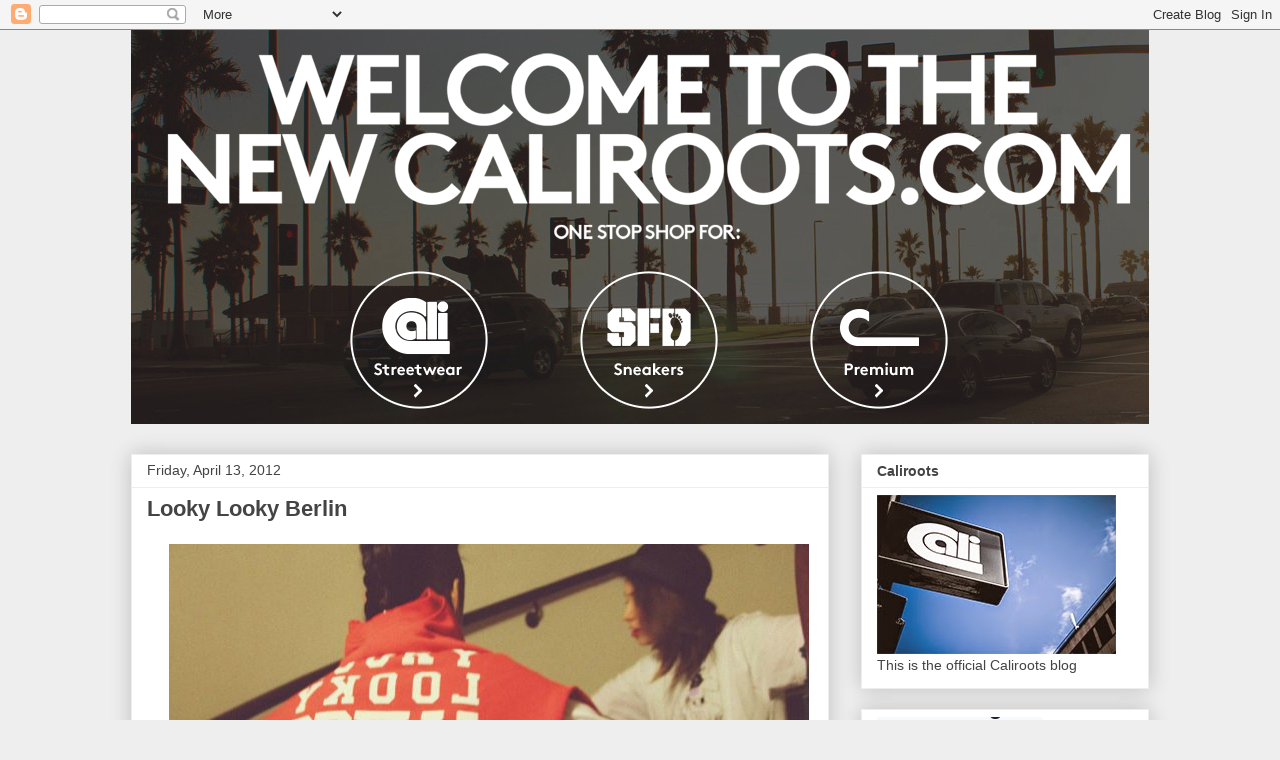

--- FILE ---
content_type: text/html; charset=UTF-8
request_url: http://caliroots.blogspot.com/2012/04/looky-looky-berlin.html
body_size: 11770
content:
<!DOCTYPE html>
<html class='v2' dir='ltr' lang='en'>
<head>
<link href='https://www.blogger.com/static/v1/widgets/335934321-css_bundle_v2.css' rel='stylesheet' type='text/css'/>
<meta content='width=1100' name='viewport'/>
<meta content='text/html; charset=UTF-8' http-equiv='Content-Type'/>
<meta content='blogger' name='generator'/>
<link href='http://caliroots.blogspot.com/favicon.ico' rel='icon' type='image/x-icon'/>
<link href='http://caliroots.blogspot.com/2012/04/looky-looky-berlin.html' rel='canonical'/>
<link rel="alternate" type="application/atom+xml" title="The Caliroots Blog - Atom" href="http://caliroots.blogspot.com/feeds/posts/default" />
<link rel="alternate" type="application/rss+xml" title="The Caliroots Blog - RSS" href="http://caliroots.blogspot.com/feeds/posts/default?alt=rss" />
<link rel="service.post" type="application/atom+xml" title="The Caliroots Blog - Atom" href="https://www.blogger.com/feeds/33490157/posts/default" />

<link rel="alternate" type="application/atom+xml" title="The Caliroots Blog - Atom" href="http://caliroots.blogspot.com/feeds/8739392165946660770/comments/default" />
<!--Can't find substitution for tag [blog.ieCssRetrofitLinks]-->
<link href='https://blogger.googleusercontent.com/img/b/R29vZ2xl/AVvXsEg7ser20Er11ftprM6hN4pHhVx8PwLDMDQ_JQikq0S1I1PdS9rkklqN0cYQpDnSnY6FUzRftPKVf1WY7EykF1E-8Stu-l_q6Go-g47WbxnTqLgMmadUfqWrpnnXXr2ZStJWXf7GCg/s640/IMG_2721.jpg' rel='image_src'/>
<meta content='http://caliroots.blogspot.com/2012/04/looky-looky-berlin.html' property='og:url'/>
<meta content='Looky Looky Berlin' property='og:title'/>
<meta content=' Looky Looky from Berlin are coming to Stockholm this weekend - to Caliroots and Club Skoskav. Get all info here.' property='og:description'/>
<meta content='https://blogger.googleusercontent.com/img/b/R29vZ2xl/AVvXsEg7ser20Er11ftprM6hN4pHhVx8PwLDMDQ_JQikq0S1I1PdS9rkklqN0cYQpDnSnY6FUzRftPKVf1WY7EykF1E-8Stu-l_q6Go-g47WbxnTqLgMmadUfqWrpnnXXr2ZStJWXf7GCg/w1200-h630-p-k-no-nu/IMG_2721.jpg' property='og:image'/>
<title>The Caliroots Blog: Looky Looky Berlin</title>
<style id='page-skin-1' type='text/css'><!--
/*
-----------------------------------------------
Blogger Template Style
Name:     Awesome Inc.
Designer: Tina Chen
URL:      tinachen.org
----------------------------------------------- */
/* Content
----------------------------------------------- */
body {
font: normal normal 13px Arial, Tahoma, Helvetica, FreeSans, sans-serif;
color: #444444;
background: #eeeeee none repeat scroll top left;
}
html body .content-outer {
min-width: 0;
max-width: 100%;
width: 100%;
}
a:link {
text-decoration: none;
color: #3778cd;
}
a:visited {
text-decoration: none;
color: #4d469c;
}
a:hover {
text-decoration: underline;
color: #3778cd;
}
.body-fauxcolumn-outer .cap-top {
position: absolute;
z-index: 1;
height: 276px;
width: 100%;
background: transparent none repeat-x scroll top left;
_background-image: none;
}
/* Columns
----------------------------------------------- */
.content-inner {
padding: 0;
}
.header-inner .section {
margin: 0 16px;
}
.tabs-inner .section {
margin: 0 16px;
}
.main-inner {
padding-top: 30px;
}
.main-inner .column-center-inner,
.main-inner .column-left-inner,
.main-inner .column-right-inner {
padding: 0 5px;
}
*+html body .main-inner .column-center-inner {
margin-top: -30px;
}
#layout .main-inner .column-center-inner {
margin-top: 0;
}
/* Header
----------------------------------------------- */
.header-outer {
margin: 0 0 0 0;
background: transparent none repeat scroll 0 0;
}
.Header h1 {
font: normal bold 40px Arial, Tahoma, Helvetica, FreeSans, sans-serif;
color: #444444;
text-shadow: 0 0 -1px #000000;
}
.Header h1 a {
color: #444444;
}
.Header .description {
font: normal normal 14px Arial, Tahoma, Helvetica, FreeSans, sans-serif;
color: #444444;
}
.header-inner .Header .titlewrapper,
.header-inner .Header .descriptionwrapper {
padding-left: 0;
padding-right: 0;
margin-bottom: 0;
}
.header-inner .Header .titlewrapper {
padding-top: 22px;
}
/* Tabs
----------------------------------------------- */
.tabs-outer {
overflow: hidden;
position: relative;
background: #eeeeee url(http://www.blogblog.com/1kt/awesomeinc/tabs_gradient_light.png) repeat scroll 0 0;
}
#layout .tabs-outer {
overflow: visible;
}
.tabs-cap-top, .tabs-cap-bottom {
position: absolute;
width: 100%;
border-top: 1px solid #999999;
}
.tabs-cap-bottom {
bottom: 0;
}
.tabs-inner .widget li a {
display: inline-block;
margin: 0;
padding: .6em 1.5em;
font: normal bold 14px Arial, Tahoma, Helvetica, FreeSans, sans-serif;
color: #444444;
border-top: 1px solid #999999;
border-bottom: 1px solid #999999;
border-left: 1px solid #999999;
height: 16px;
line-height: 16px;
}
.tabs-inner .widget li:last-child a {
border-right: 1px solid #999999;
}
.tabs-inner .widget li.selected a, .tabs-inner .widget li a:hover {
background: #666666 url(http://www.blogblog.com/1kt/awesomeinc/tabs_gradient_light.png) repeat-x scroll 0 -100px;
color: #ffffff;
}
/* Headings
----------------------------------------------- */
h2 {
font: normal bold 14px Arial, Tahoma, Helvetica, FreeSans, sans-serif;
color: #444444;
}
/* Widgets
----------------------------------------------- */
.main-inner .section {
margin: 0 27px;
padding: 0;
}
.main-inner .column-left-outer,
.main-inner .column-right-outer {
margin-top: 0;
}
#layout .main-inner .column-left-outer,
#layout .main-inner .column-right-outer {
margin-top: 0;
}
.main-inner .column-left-inner,
.main-inner .column-right-inner {
background: transparent none repeat 0 0;
-moz-box-shadow: 0 0 0 rgba(0, 0, 0, .2);
-webkit-box-shadow: 0 0 0 rgba(0, 0, 0, .2);
-goog-ms-box-shadow: 0 0 0 rgba(0, 0, 0, .2);
box-shadow: 0 0 0 rgba(0, 0, 0, .2);
-moz-border-radius: 0;
-webkit-border-radius: 0;
-goog-ms-border-radius: 0;
border-radius: 0;
}
#layout .main-inner .column-left-inner,
#layout .main-inner .column-right-inner {
margin-top: 0;
}
.sidebar .widget {
font: normal normal 14px Arial, Tahoma, Helvetica, FreeSans, sans-serif;
color: #444444;
}
.sidebar .widget a:link {
color: #3778cd;
}
.sidebar .widget a:visited {
color: #4d469c;
}
.sidebar .widget a:hover {
color: #3778cd;
}
.sidebar .widget h2 {
text-shadow: 0 0 -1px #000000;
}
.main-inner .widget {
background-color: #ffffff;
border: 1px solid #eeeeee;
padding: 0 15px 15px;
margin: 20px -16px;
-moz-box-shadow: 0 0 20px rgba(0, 0, 0, .2);
-webkit-box-shadow: 0 0 20px rgba(0, 0, 0, .2);
-goog-ms-box-shadow: 0 0 20px rgba(0, 0, 0, .2);
box-shadow: 0 0 20px rgba(0, 0, 0, .2);
-moz-border-radius: 0;
-webkit-border-radius: 0;
-goog-ms-border-radius: 0;
border-radius: 0;
}
.main-inner .widget h2 {
margin: 0 -15px;
padding: .6em 15px .5em;
border-bottom: 1px solid transparent;
}
.footer-inner .widget h2 {
padding: 0 0 .4em;
border-bottom: 1px solid transparent;
}
.main-inner .widget h2 + div, .footer-inner .widget h2 + div {
border-top: 1px solid #eeeeee;
padding-top: 8px;
}
.main-inner .widget .widget-content {
margin: 0 -15px;
padding: 7px 15px 0;
}
.main-inner .widget ul, .main-inner .widget #ArchiveList ul.flat {
margin: -8px -15px 0;
padding: 0;
list-style: none;
}
.main-inner .widget #ArchiveList {
margin: -8px 0 0;
}
.main-inner .widget ul li, .main-inner .widget #ArchiveList ul.flat li {
padding: .5em 15px;
text-indent: 0;
color: #666666;
border-top: 1px solid #eeeeee;
border-bottom: 1px solid transparent;
}
.main-inner .widget #ArchiveList ul li {
padding-top: .25em;
padding-bottom: .25em;
}
.main-inner .widget ul li:first-child, .main-inner .widget #ArchiveList ul.flat li:first-child {
border-top: none;
}
.main-inner .widget ul li:last-child, .main-inner .widget #ArchiveList ul.flat li:last-child {
border-bottom: none;
}
.post-body {
position: relative;
}
.main-inner .widget .post-body ul {
padding: 0 2.5em;
margin: .5em 0;
list-style: disc;
}
.main-inner .widget .post-body ul li {
padding: 0.25em 0;
margin-bottom: .25em;
color: #444444;
border: none;
}
.footer-inner .widget ul {
padding: 0;
list-style: none;
}
.widget .zippy {
color: #666666;
}
/* Posts
----------------------------------------------- */
body .main-inner .Blog {
padding: 0;
margin-bottom: 1em;
background-color: transparent;
border: none;
-moz-box-shadow: 0 0 0 rgba(0, 0, 0, 0);
-webkit-box-shadow: 0 0 0 rgba(0, 0, 0, 0);
-goog-ms-box-shadow: 0 0 0 rgba(0, 0, 0, 0);
box-shadow: 0 0 0 rgba(0, 0, 0, 0);
}
.main-inner .section:last-child .Blog:last-child {
padding: 0;
margin-bottom: 1em;
}
.main-inner .widget h2.date-header {
margin: 0 -15px 1px;
padding: 0 0 0 0;
font: normal normal 14px Arial, Tahoma, Helvetica, FreeSans, sans-serif;
color: #444444;
background: transparent none no-repeat scroll top left;
border-top: 0 solid #eeeeee;
border-bottom: 1px solid transparent;
-moz-border-radius-topleft: 0;
-moz-border-radius-topright: 0;
-webkit-border-top-left-radius: 0;
-webkit-border-top-right-radius: 0;
border-top-left-radius: 0;
border-top-right-radius: 0;
position: static;
bottom: 100%;
right: 15px;
text-shadow: 0 0 -1px #000000;
}
.main-inner .widget h2.date-header span {
font: normal normal 14px Arial, Tahoma, Helvetica, FreeSans, sans-serif;
display: block;
padding: .5em 15px;
border-left: 0 solid #eeeeee;
border-right: 0 solid #eeeeee;
}
.date-outer {
position: relative;
margin: 30px 0 20px;
padding: 0 15px;
background-color: #ffffff;
border: 1px solid #eeeeee;
-moz-box-shadow: 0 0 20px rgba(0, 0, 0, .2);
-webkit-box-shadow: 0 0 20px rgba(0, 0, 0, .2);
-goog-ms-box-shadow: 0 0 20px rgba(0, 0, 0, .2);
box-shadow: 0 0 20px rgba(0, 0, 0, .2);
-moz-border-radius: 0;
-webkit-border-radius: 0;
-goog-ms-border-radius: 0;
border-radius: 0;
}
.date-outer:first-child {
margin-top: 0;
}
.date-outer:last-child {
margin-bottom: 20px;
-moz-border-radius-bottomleft: 0;
-moz-border-radius-bottomright: 0;
-webkit-border-bottom-left-radius: 0;
-webkit-border-bottom-right-radius: 0;
-goog-ms-border-bottom-left-radius: 0;
-goog-ms-border-bottom-right-radius: 0;
border-bottom-left-radius: 0;
border-bottom-right-radius: 0;
}
.date-posts {
margin: 0 -15px;
padding: 0 15px;
clear: both;
}
.post-outer, .inline-ad {
border-top: 1px solid #eeeeee;
margin: 0 -15px;
padding: 15px 15px;
}
.post-outer {
padding-bottom: 10px;
}
.post-outer:first-child {
padding-top: 0;
border-top: none;
}
.post-outer:last-child, .inline-ad:last-child {
border-bottom: none;
}
.post-body {
position: relative;
}
.post-body img {
padding: 8px;
background: transparent;
border: 1px solid transparent;
-moz-box-shadow: 0 0 0 rgba(0, 0, 0, .2);
-webkit-box-shadow: 0 0 0 rgba(0, 0, 0, .2);
box-shadow: 0 0 0 rgba(0, 0, 0, .2);
-moz-border-radius: 0;
-webkit-border-radius: 0;
border-radius: 0;
}
h3.post-title, h4 {
font: normal bold 22px Arial, Tahoma, Helvetica, FreeSans, sans-serif;
color: #444444;
}
h3.post-title a {
font: normal bold 22px Arial, Tahoma, Helvetica, FreeSans, sans-serif;
color: #444444;
}
h3.post-title a:hover {
color: #3778cd;
text-decoration: underline;
}
.post-header {
margin: 0 0 1em;
}
.post-body {
line-height: 1.4;
}
.post-outer h2 {
color: #444444;
}
.post-footer {
margin: 1.5em 0 0;
}
#blog-pager {
padding: 15px;
font-size: 120%;
background-color: #ffffff;
border: 1px solid #eeeeee;
-moz-box-shadow: 0 0 20px rgba(0, 0, 0, .2);
-webkit-box-shadow: 0 0 20px rgba(0, 0, 0, .2);
-goog-ms-box-shadow: 0 0 20px rgba(0, 0, 0, .2);
box-shadow: 0 0 20px rgba(0, 0, 0, .2);
-moz-border-radius: 0;
-webkit-border-radius: 0;
-goog-ms-border-radius: 0;
border-radius: 0;
-moz-border-radius-topleft: 0;
-moz-border-radius-topright: 0;
-webkit-border-top-left-radius: 0;
-webkit-border-top-right-radius: 0;
-goog-ms-border-top-left-radius: 0;
-goog-ms-border-top-right-radius: 0;
border-top-left-radius: 0;
border-top-right-radius-topright: 0;
margin-top: 1em;
}
.blog-feeds, .post-feeds {
margin: 1em 0;
text-align: center;
color: #444444;
}
.blog-feeds a, .post-feeds a {
color: #3778cd;
}
.blog-feeds a:visited, .post-feeds a:visited {
color: #4d469c;
}
.blog-feeds a:hover, .post-feeds a:hover {
color: #3778cd;
}
.post-outer .comments {
margin-top: 2em;
}
/* Comments
----------------------------------------------- */
.comments .comments-content .icon.blog-author {
background-repeat: no-repeat;
background-image: url([data-uri]);
}
.comments .comments-content .loadmore a {
border-top: 1px solid #999999;
border-bottom: 1px solid #999999;
}
.comments .continue {
border-top: 2px solid #999999;
}
/* Footer
----------------------------------------------- */
.footer-outer {
margin: -20px 0 -1px;
padding: 20px 0 0;
color: #444444;
overflow: hidden;
}
.footer-fauxborder-left {
border-top: 1px solid #eeeeee;
background: #ffffff none repeat scroll 0 0;
-moz-box-shadow: 0 0 20px rgba(0, 0, 0, .2);
-webkit-box-shadow: 0 0 20px rgba(0, 0, 0, .2);
-goog-ms-box-shadow: 0 0 20px rgba(0, 0, 0, .2);
box-shadow: 0 0 20px rgba(0, 0, 0, .2);
margin: 0 -20px;
}
/* Mobile
----------------------------------------------- */
body.mobile {
background-size: auto;
}
.mobile .body-fauxcolumn-outer {
background: transparent none repeat scroll top left;
}
*+html body.mobile .main-inner .column-center-inner {
margin-top: 0;
}
.mobile .main-inner .widget {
padding: 0 0 15px;
}
.mobile .main-inner .widget h2 + div,
.mobile .footer-inner .widget h2 + div {
border-top: none;
padding-top: 0;
}
.mobile .footer-inner .widget h2 {
padding: 0.5em 0;
border-bottom: none;
}
.mobile .main-inner .widget .widget-content {
margin: 0;
padding: 7px 0 0;
}
.mobile .main-inner .widget ul,
.mobile .main-inner .widget #ArchiveList ul.flat {
margin: 0 -15px 0;
}
.mobile .main-inner .widget h2.date-header {
right: 0;
}
.mobile .date-header span {
padding: 0.4em 0;
}
.mobile .date-outer:first-child {
margin-bottom: 0;
border: 1px solid #eeeeee;
-moz-border-radius-topleft: 0;
-moz-border-radius-topright: 0;
-webkit-border-top-left-radius: 0;
-webkit-border-top-right-radius: 0;
-goog-ms-border-top-left-radius: 0;
-goog-ms-border-top-right-radius: 0;
border-top-left-radius: 0;
border-top-right-radius: 0;
}
.mobile .date-outer {
border-color: #eeeeee;
border-width: 0 1px 1px;
}
.mobile .date-outer:last-child {
margin-bottom: 0;
}
.mobile .main-inner {
padding: 0;
}
.mobile .header-inner .section {
margin: 0;
}
.mobile .post-outer, .mobile .inline-ad {
padding: 5px 0;
}
.mobile .tabs-inner .section {
margin: 0 10px;
}
.mobile .main-inner .widget h2 {
margin: 0;
padding: 0;
}
.mobile .main-inner .widget h2.date-header span {
padding: 0;
}
.mobile .main-inner .widget .widget-content {
margin: 0;
padding: 7px 0 0;
}
.mobile #blog-pager {
border: 1px solid transparent;
background: #ffffff none repeat scroll 0 0;
}
.mobile .main-inner .column-left-inner,
.mobile .main-inner .column-right-inner {
background: transparent none repeat 0 0;
-moz-box-shadow: none;
-webkit-box-shadow: none;
-goog-ms-box-shadow: none;
box-shadow: none;
}
.mobile .date-posts {
margin: 0;
padding: 0;
}
.mobile .footer-fauxborder-left {
margin: 0;
border-top: inherit;
}
.mobile .main-inner .section:last-child .Blog:last-child {
margin-bottom: 0;
}
.mobile-index-contents {
color: #444444;
}
.mobile .mobile-link-button {
background: #3778cd url(http://www.blogblog.com/1kt/awesomeinc/tabs_gradient_light.png) repeat scroll 0 0;
}
.mobile-link-button a:link, .mobile-link-button a:visited {
color: #ffffff;
}
.mobile .tabs-inner .PageList .widget-content {
background: transparent;
border-top: 1px solid;
border-color: #999999;
color: #444444;
}
.mobile .tabs-inner .PageList .widget-content .pagelist-arrow {
border-left: 1px solid #999999;
}

--></style>
<style id='template-skin-1' type='text/css'><!--
body {
min-width: 1050px;
}
.content-outer, .content-fauxcolumn-outer, .region-inner {
min-width: 1050px;
max-width: 1050px;
_width: 1050px;
}
.main-inner .columns {
padding-left: 0;
padding-right: 320px;
}
.main-inner .fauxcolumn-center-outer {
left: 0;
right: 320px;
/* IE6 does not respect left and right together */
_width: expression(this.parentNode.offsetWidth -
parseInt("0") -
parseInt("320px") + 'px');
}
.main-inner .fauxcolumn-left-outer {
width: 0;
}
.main-inner .fauxcolumn-right-outer {
width: 320px;
}
.main-inner .column-left-outer {
width: 0;
right: 100%;
margin-left: -0;
}
.main-inner .column-right-outer {
width: 320px;
margin-right: -320px;
}
#layout {
min-width: 0;
}
#layout .content-outer {
min-width: 0;
width: 800px;
}
#layout .region-inner {
min-width: 0;
width: auto;
}
body#layout div.add_widget {
padding: 8px;
}
body#layout div.add_widget a {
margin-left: 32px;
}
--></style>
<link href='https://www.blogger.com/dyn-css/authorization.css?targetBlogID=33490157&amp;zx=d09c424b-8636-48b3-86c4-73f8cd4d6ee9' media='none' onload='if(media!=&#39;all&#39;)media=&#39;all&#39;' rel='stylesheet'/><noscript><link href='https://www.blogger.com/dyn-css/authorization.css?targetBlogID=33490157&amp;zx=d09c424b-8636-48b3-86c4-73f8cd4d6ee9' rel='stylesheet'/></noscript>
<meta name='google-adsense-platform-account' content='ca-host-pub-1556223355139109'/>
<meta name='google-adsense-platform-domain' content='blogspot.com'/>

</head>
<body class='loading variant-light'>
<div class='navbar section' id='navbar' name='Navbar'><div class='widget Navbar' data-version='1' id='Navbar1'><script type="text/javascript">
    function setAttributeOnload(object, attribute, val) {
      if(window.addEventListener) {
        window.addEventListener('load',
          function(){ object[attribute] = val; }, false);
      } else {
        window.attachEvent('onload', function(){ object[attribute] = val; });
      }
    }
  </script>
<div id="navbar-iframe-container"></div>
<script type="text/javascript" src="https://apis.google.com/js/platform.js"></script>
<script type="text/javascript">
      gapi.load("gapi.iframes:gapi.iframes.style.bubble", function() {
        if (gapi.iframes && gapi.iframes.getContext) {
          gapi.iframes.getContext().openChild({
              url: 'https://www.blogger.com/navbar/33490157?po\x3d8739392165946660770\x26origin\x3dhttp://caliroots.blogspot.com',
              where: document.getElementById("navbar-iframe-container"),
              id: "navbar-iframe"
          });
        }
      });
    </script><script type="text/javascript">
(function() {
var script = document.createElement('script');
script.type = 'text/javascript';
script.src = '//pagead2.googlesyndication.com/pagead/js/google_top_exp.js';
var head = document.getElementsByTagName('head')[0];
if (head) {
head.appendChild(script);
}})();
</script>
</div></div>
<div class='body-fauxcolumns'>
<div class='fauxcolumn-outer body-fauxcolumn-outer'>
<div class='cap-top'>
<div class='cap-left'></div>
<div class='cap-right'></div>
</div>
<div class='fauxborder-left'>
<div class='fauxborder-right'></div>
<div class='fauxcolumn-inner'>
</div>
</div>
<div class='cap-bottom'>
<div class='cap-left'></div>
<div class='cap-right'></div>
</div>
</div>
</div>
<div class='content'>
<div class='content-fauxcolumns'>
<div class='fauxcolumn-outer content-fauxcolumn-outer'>
<div class='cap-top'>
<div class='cap-left'></div>
<div class='cap-right'></div>
</div>
<div class='fauxborder-left'>
<div class='fauxborder-right'></div>
<div class='fauxcolumn-inner'>
</div>
</div>
<div class='cap-bottom'>
<div class='cap-left'></div>
<div class='cap-right'></div>
</div>
</div>
</div>
<div class='content-outer'>
<div class='content-cap-top cap-top'>
<div class='cap-left'></div>
<div class='cap-right'></div>
</div>
<div class='fauxborder-left content-fauxborder-left'>
<div class='fauxborder-right content-fauxborder-right'></div>
<div class='content-inner'>
<header>
<div class='header-outer'>
<div class='header-cap-top cap-top'>
<div class='cap-left'></div>
<div class='cap-right'></div>
</div>
<div class='fauxborder-left header-fauxborder-left'>
<div class='fauxborder-right header-fauxborder-right'></div>
<div class='region-inner header-inner'>
<div class='header section' id='header' name='Header'><div class='widget Header' data-version='1' id='Header1'>
<div id='header-inner'>
<a href='http://caliroots.blogspot.com/' style='display: block'>
<img alt='The Caliroots Blog' height='394px; ' id='Header1_headerimg' src='https://blogger.googleusercontent.com/img/b/R29vZ2xl/AVvXsEhdUWxYIohSgN3ICUQGxQBgqjINHN8eoFLmv9Br9mThD36LRldnxsniHdXrQ06_5ZybtLeWND374szYPDyXnx2tgifsYIHkRtV7KUcgDJEOz1XLFkVzPLihSBdVtxJoer8aDnubmQ/s1600/Sk%25C3%25A4rmavbild+2014-04-11+kl.+13.23.33.png' style='display: block' width='1035px; '/>
</a>
</div>
</div></div>
</div>
</div>
<div class='header-cap-bottom cap-bottom'>
<div class='cap-left'></div>
<div class='cap-right'></div>
</div>
</div>
</header>
<div class='tabs-outer'>
<div class='tabs-cap-top cap-top'>
<div class='cap-left'></div>
<div class='cap-right'></div>
</div>
<div class='fauxborder-left tabs-fauxborder-left'>
<div class='fauxborder-right tabs-fauxborder-right'></div>
<div class='region-inner tabs-inner'>
<div class='tabs no-items section' id='crosscol' name='Cross-Column'></div>
<div class='tabs no-items section' id='crosscol-overflow' name='Cross-Column 2'></div>
</div>
</div>
<div class='tabs-cap-bottom cap-bottom'>
<div class='cap-left'></div>
<div class='cap-right'></div>
</div>
</div>
<div class='main-outer'>
<div class='main-cap-top cap-top'>
<div class='cap-left'></div>
<div class='cap-right'></div>
</div>
<div class='fauxborder-left main-fauxborder-left'>
<div class='fauxborder-right main-fauxborder-right'></div>
<div class='region-inner main-inner'>
<div class='columns fauxcolumns'>
<div class='fauxcolumn-outer fauxcolumn-center-outer'>
<div class='cap-top'>
<div class='cap-left'></div>
<div class='cap-right'></div>
</div>
<div class='fauxborder-left'>
<div class='fauxborder-right'></div>
<div class='fauxcolumn-inner'>
</div>
</div>
<div class='cap-bottom'>
<div class='cap-left'></div>
<div class='cap-right'></div>
</div>
</div>
<div class='fauxcolumn-outer fauxcolumn-left-outer'>
<div class='cap-top'>
<div class='cap-left'></div>
<div class='cap-right'></div>
</div>
<div class='fauxborder-left'>
<div class='fauxborder-right'></div>
<div class='fauxcolumn-inner'>
</div>
</div>
<div class='cap-bottom'>
<div class='cap-left'></div>
<div class='cap-right'></div>
</div>
</div>
<div class='fauxcolumn-outer fauxcolumn-right-outer'>
<div class='cap-top'>
<div class='cap-left'></div>
<div class='cap-right'></div>
</div>
<div class='fauxborder-left'>
<div class='fauxborder-right'></div>
<div class='fauxcolumn-inner'>
</div>
</div>
<div class='cap-bottom'>
<div class='cap-left'></div>
<div class='cap-right'></div>
</div>
</div>
<!-- corrects IE6 width calculation -->
<div class='columns-inner'>
<div class='column-center-outer'>
<div class='column-center-inner'>
<div class='main section' id='main' name='Main'><div class='widget Blog' data-version='1' id='Blog1'>
<div class='blog-posts hfeed'>

          <div class="date-outer">
        
<h2 class='date-header'><span>Friday, April 13, 2012</span></h2>

          <div class="date-posts">
        
<div class='post-outer'>
<div class='post hentry uncustomized-post-template' itemprop='blogPost' itemscope='itemscope' itemtype='http://schema.org/BlogPosting'>
<meta content='https://blogger.googleusercontent.com/img/b/R29vZ2xl/AVvXsEg7ser20Er11ftprM6hN4pHhVx8PwLDMDQ_JQikq0S1I1PdS9rkklqN0cYQpDnSnY6FUzRftPKVf1WY7EykF1E-8Stu-l_q6Go-g47WbxnTqLgMmadUfqWrpnnXXr2ZStJWXf7GCg/s640/IMG_2721.jpg' itemprop='image_url'/>
<meta content='33490157' itemprop='blogId'/>
<meta content='8739392165946660770' itemprop='postId'/>
<a name='8739392165946660770'></a>
<h3 class='post-title entry-title' itemprop='name'>
Looky Looky Berlin
</h3>
<div class='post-header'>
<div class='post-header-line-1'></div>
</div>
<div class='post-body entry-content' id='post-body-8739392165946660770' itemprop='description articleBody'>
<div class="separator" style="clear: both; text-align: center;"><a href="https://blogger.googleusercontent.com/img/b/R29vZ2xl/AVvXsEg7ser20Er11ftprM6hN4pHhVx8PwLDMDQ_JQikq0S1I1PdS9rkklqN0cYQpDnSnY6FUzRftPKVf1WY7EykF1E-8Stu-l_q6Go-g47WbxnTqLgMmadUfqWrpnnXXr2ZStJWXf7GCg/s1600/IMG_2721.jpg" imageanchor="1" style="margin-left: 1em; margin-right: 1em;"><img border="0" height="426" src="https://blogger.googleusercontent.com/img/b/R29vZ2xl/AVvXsEg7ser20Er11ftprM6hN4pHhVx8PwLDMDQ_JQikq0S1I1PdS9rkklqN0cYQpDnSnY6FUzRftPKVf1WY7EykF1E-8Stu-l_q6Go-g47WbxnTqLgMmadUfqWrpnnXXr2ZStJWXf7GCg/s640/IMG_2721.jpg" width="640" /></a></div><br />
Looky Looky from Berlin are coming to Stockholm this weekend - to Caliroots and Club Skoskav. <a href="http://calistore.blogspot.se/">Get all info here.</a>
<div style='clear: both;'></div>
</div>
<div class='post-footer'>
<div class='post-footer-line post-footer-line-1'>
<span class='post-author vcard'>
</span>
<span class='post-timestamp'>
at
<meta content='http://caliroots.blogspot.com/2012/04/looky-looky-berlin.html' itemprop='url'/>
<a class='timestamp-link' href='http://caliroots.blogspot.com/2012/04/looky-looky-berlin.html' rel='bookmark' title='permanent link'><abbr class='published' itemprop='datePublished' title='2012-04-13T16:28:00+02:00'>4/13/2012</abbr></a>
</span>
<span class='post-comment-link'>
</span>
<span class='post-icons'>
<span class='item-action'>
<a href='https://www.blogger.com/email-post/33490157/8739392165946660770' title='Email Post'>
<img alt='' class='icon-action' height='13' src='https://resources.blogblog.com/img/icon18_email.gif' width='18'/>
</a>
</span>
<span class='item-control blog-admin pid-189184529'>
<a href='https://www.blogger.com/post-edit.g?blogID=33490157&postID=8739392165946660770&from=pencil' title='Edit Post'>
<img alt='' class='icon-action' height='18' src='https://resources.blogblog.com/img/icon18_edit_allbkg.gif' width='18'/>
</a>
</span>
</span>
<div class='post-share-buttons goog-inline-block'>
</div>
</div>
<div class='post-footer-line post-footer-line-2'>
<span class='post-labels'>
</span>
</div>
<div class='post-footer-line post-footer-line-3'>
<span class='post-location'>
</span>
</div>
</div>
</div>
<div class='comments' id='comments'>
<a name='comments'></a>
</div>
</div>

        </div></div>
      
</div>
<div class='blog-pager' id='blog-pager'>
<span id='blog-pager-newer-link'>
<a class='blog-pager-newer-link' href='http://caliroots.blogspot.com/2012/04/sleep-all-day-disco-all-night.html' id='Blog1_blog-pager-newer-link' title='Newer Post'>Newer Post</a>
</span>
<span id='blog-pager-older-link'>
<a class='blog-pager-older-link' href='http://caliroots.blogspot.com/2012/04/another-shirt-please.html' id='Blog1_blog-pager-older-link' title='Older Post'>Older Post</a>
</span>
<a class='home-link' href='http://caliroots.blogspot.com/'>Home</a>
</div>
<div class='clear'></div>
<div class='post-feeds'>
</div>
</div></div>
</div>
</div>
<div class='column-left-outer'>
<div class='column-left-inner'>
<aside>
</aside>
</div>
</div>
<div class='column-right-outer'>
<div class='column-right-inner'>
<aside>
<div class='sidebar section' id='sidebar-right-1'><div class='widget Image' data-version='1' id='Image6'>
<h2>Caliroots</h2>
<div class='widget-content'>
<a href='http://www.caliroots.com'>
<img alt='Caliroots' height='159' id='Image6_img' src='https://blogger.googleusercontent.com/img/b/R29vZ2xl/AVvXsEgDnt41GfXyMBiZnT-I_0XD2sFtFXZQpuIG_z-ZbjT99yWSthnZhgsulJr_qaEzUQJMl9uxwg978CrZtZRus3ne5ZQKpLW257c5eMevZ34y0HThkr_R0J5ZC5xaHn9vU6LP1Nwb5g/s1600/stockholmstores.jpg' width='239'/>
</a>
<br/>
<span class='caption'>This is the official Caliroots blog</span>
</div>
<div class='clear'></div>
</div><div class='widget HTML' data-version='1' id='HTML4'>
<div class='widget-content'>
<!-- SnapWidget -->
<iframe src="http://snapwidget.com/sl/?u=Y2FsaXJvb3Rzc3RvcmV8aW58MTUwfDF8Mnx8eWVzfDV8bm9uZQ==" allowtransparency="true" frameborder="0" scrolling="no" style="border:none; overflow:hidden; width:165px; height: 165px" ></iframe>
</div>
<div class='clear'></div>
</div><div class='widget Image' data-version='1' id='Image3'>
<h2>Caliroots Facebook</h2>
<div class='widget-content'>
<a href='http://www.facebook.com/home.php?#!/pages/Caliroots/434969020371?ref=ts'>
<img alt='Caliroots Facebook' height='83' id='Image3_img' src='https://blogger.googleusercontent.com/img/b/R29vZ2xl/AVvXsEhTw1C-iCrLPUtX26XOGUXjplhIv71UeAXKuhk_bwEqsiQfYf-PRv3ZiOrLkd0Zk0gs_8EgXUne0s8c2yLoFfEqpWk5Xqnz4VMd_aZmK4r5qsEVinPbIJXV5PByBVdf0xm7p1vESQ/s220/facebook.jpg' width='220'/>
</a>
<br/>
</div>
<div class='clear'></div>
</div><div class='widget HTML' data-version='1' id='HTML3'>
<h2 class='title'>Like us at Facebook</h2>
<div class='widget-content'>
<iframe src="http://www.facebook.com/plugins/likebox.php?href=http%3A%2F%2Fwww.facebook.com%2Fplatform%23%21%2Fcaliroots&amp;width=292&amp;colorscheme=light&amp;show_faces=false&amp;stream=false&amp;header=true&amp;height=62" scrolling="no" frameborder="0" style="border:none; overflow:hidden; width:292px; height:62px;" allowtransparency="true"></iframe>
</div>
<div class='clear'></div>
</div><div class='widget Image' data-version='1' id='Image1'>
<h2>Caliroots Twitter</h2>
<div class='widget-content'>
<a href='http://twitter.com/Calirootsstore'>
<img alt='Caliroots Twitter' height='81' id='Image1_img' src='https://blogger.googleusercontent.com/img/b/R29vZ2xl/AVvXsEh0Ch-D9nSr5r5tXJ3bEFcnV0vsWY6JlFjoMHscqpF-f0IUKdiJ8jHgXSoXd4HguXJieHUKmD8BEKTIS6M95RdS5isf0N1YOQELaCGbw3z3r4wTDPKwjWvJoZPYrX_fnRnhEZOutQ/s220/twitter_logo.png' width='220'/>
</a>
<br/>
</div>
<div class='clear'></div>
</div><div class='widget HTML' data-version='1' id='HTML2'>
<h2 class='title'>Stockholm Time</h2>
<div class='widget-content'>
<iframe src="http://free.timeanddate.com/clock/i2awrfwn/n239/fs9/fcccc/tct/pct/ftbi/tt0/th1" frameborder="0" width="191" height="12" allowtransparency="true"></iframe>
</div>
<div class='clear'></div>
</div><div class='widget Image' data-version='1' id='Image7'>
<h2>Cali OG Store Blog</h2>
<div class='widget-content'>
<a href='http://calistore.blogspot.com/'>
<img alt='Cali OG Store Blog' height='94' id='Image7_img' src='https://blogger.googleusercontent.com/img/b/R29vZ2xl/AVvXsEiq4PpRzvK2FeMVoP5N3eZyK8jbCkpTI4TXDbKGbMD-Ja2Z4K0wyd17CNfnXWhZRWuTCIjCGzvuGHMtWaDfLxVuSW_NyQhdC2bXMDm9gW_A99hjQZ9087Qf_K_LSEACq91k2bV3fg/s256/10341758_880814681945595_1125528000612091679_n.jpg' width='256'/>
</a>
<br/>
</div>
<div class='clear'></div>
</div><div class='widget Image' data-version='1' id='Image8'>
<h2>The Pit by Vans &amp; Cali</h2>
<div class='widget-content'>
<a href='http://thepitstore.blogspot.se'>
<img alt='The Pit by Vans &amp; Cali' height='168' id='Image8_img' src='https://blogger.googleusercontent.com/img/b/R29vZ2xl/AVvXsEj5Kxu7ke5dbJSoeuBD1cBdkDWm9h9YsJairaP26KYBst01uUkaTO4y9UkzxdFGEdAxL908iCn5LjPPPIxQAdJFEDiq4UYacjN-fgrZKJrG1cDIkf8nw1ce6BU6WKt8Oc7TXag-vw/s1600/STORES-THEPIT.jpg' width='256'/>
</a>
<br/>
</div>
<div class='clear'></div>
</div><div class='widget Image' data-version='1' id='Image4'>
<h2>Six Feet Down Blog</h2>
<div class='widget-content'>
<a href='http://www.sfdsneakerstore.blogspot.com/'>
<img alt='Six Feet Down Blog' height='94' id='Image4_img' src='https://blogger.googleusercontent.com/img/b/R29vZ2xl/AVvXsEgVDuOZ1QBwNcBvJVJtcLXDrADX7HQYKo2eaOuybkG9j3KaGzhx_wgfoCJB50R3eRic0rrKkLNs8XboCTKfjdRN6Yo8_GKwxEx-wObc7kkjgE3jprLBltLw3sb0yHdNe8AWXZdxQg/s256/10297920_689046611157860_6316580343506956919_n.jpg' width='256'/>
</a>
<br/>
</div>
<div class='clear'></div>
</div><div class='widget Image' data-version='1' id='Image2'>
<h2>C Store Blog</h2>
<div class='widget-content'>
<a href='http://cstoreconcept.blogspot.com/'>
<img alt='C Store Blog' height='94' id='Image2_img' src='https://blogger.googleusercontent.com/img/b/R29vZ2xl/AVvXsEgxZcjUsVXwmvxrEL9bJN-MoJCsHvlbDQTLcw8MyyUVCWd7pbhx86gr-UWsPl8bD0WTvLiW85OZFksP8lUHfQ4Umfxse026LVjCMraPMHVmoklKqUSlJZR-m6JMkXOagLgUigb3_Q/s256/10313382_696983053672909_3361058082505804190_n.jpg' width='256'/>
</a>
<br/>
</div>
<div class='clear'></div>
</div><div class='widget Image' data-version='1' id='Image5'>
<h2>Caliroots Tumblr</h2>
<div class='widget-content'>
<a href='http://calirootsstore.tumblr.com/'>
<img alt='Caliroots Tumblr' height='49' id='Image5_img' src='https://blogger.googleusercontent.com/img/b/R29vZ2xl/AVvXsEjV0DEfDwSEc-znV6VdijOZuAmCOWUM1L5DpK24-s86KogCmQY8nGUKkx68p3X9cFaYoXDDioVRNZ5WAOooOqqKhp5Fbr3kKTHdbTXKFpzucEYHZPxGD2112R_3GSmvKIYB25aQ/s350/logo.png' width='210'/>
</a>
<br/>
</div>
<div class='clear'></div>
</div></div>
<table border='0' cellpadding='0' cellspacing='0' class='section-columns columns-2'>
<tbody>
<tr>
<td class='first columns-cell'>
<div class='sidebar section' id='sidebar-right-2-1'><div class='widget BlogArchive' data-version='1' id='BlogArchive1'>
<h2>Old Stuff</h2>
<div class='widget-content'>
<div id='ArchiveList'>
<div id='BlogArchive1_ArchiveList'>
<ul class='flat'>
<li class='archivedate'>
<a href='http://caliroots.blogspot.com/2016/03/'>March</a> (3)
      </li>
<li class='archivedate'>
<a href='http://caliroots.blogspot.com/2016/02/'>February</a> (1)
      </li>
<li class='archivedate'>
<a href='http://caliroots.blogspot.com/2015/12/'>December</a> (2)
      </li>
<li class='archivedate'>
<a href='http://caliroots.blogspot.com/2015/11/'>November</a> (1)
      </li>
<li class='archivedate'>
<a href='http://caliroots.blogspot.com/2015/10/'>October</a> (8)
      </li>
<li class='archivedate'>
<a href='http://caliroots.blogspot.com/2015/09/'>September</a> (7)
      </li>
<li class='archivedate'>
<a href='http://caliroots.blogspot.com/2015/08/'>August</a> (8)
      </li>
<li class='archivedate'>
<a href='http://caliroots.blogspot.com/2015/07/'>July</a> (4)
      </li>
<li class='archivedate'>
<a href='http://caliroots.blogspot.com/2015/06/'>June</a> (3)
      </li>
<li class='archivedate'>
<a href='http://caliroots.blogspot.com/2015/05/'>May</a> (15)
      </li>
<li class='archivedate'>
<a href='http://caliroots.blogspot.com/2015/04/'>April</a> (15)
      </li>
<li class='archivedate'>
<a href='http://caliroots.blogspot.com/2015/03/'>March</a> (18)
      </li>
<li class='archivedate'>
<a href='http://caliroots.blogspot.com/2015/02/'>February</a> (12)
      </li>
<li class='archivedate'>
<a href='http://caliroots.blogspot.com/2015/01/'>January</a> (8)
      </li>
<li class='archivedate'>
<a href='http://caliroots.blogspot.com/2014/12/'>December</a> (8)
      </li>
<li class='archivedate'>
<a href='http://caliroots.blogspot.com/2014/11/'>November</a> (12)
      </li>
<li class='archivedate'>
<a href='http://caliroots.blogspot.com/2014/10/'>October</a> (14)
      </li>
<li class='archivedate'>
<a href='http://caliroots.blogspot.com/2014/09/'>September</a> (11)
      </li>
<li class='archivedate'>
<a href='http://caliroots.blogspot.com/2014/08/'>August</a> (15)
      </li>
<li class='archivedate'>
<a href='http://caliroots.blogspot.com/2014/07/'>July</a> (7)
      </li>
<li class='archivedate'>
<a href='http://caliroots.blogspot.com/2014/06/'>June</a> (12)
      </li>
<li class='archivedate'>
<a href='http://caliroots.blogspot.com/2014/05/'>May</a> (16)
      </li>
<li class='archivedate'>
<a href='http://caliroots.blogspot.com/2014/04/'>April</a> (14)
      </li>
<li class='archivedate'>
<a href='http://caliroots.blogspot.com/2014/03/'>March</a> (22)
      </li>
<li class='archivedate'>
<a href='http://caliroots.blogspot.com/2014/02/'>February</a> (23)
      </li>
<li class='archivedate'>
<a href='http://caliroots.blogspot.com/2014/01/'>January</a> (21)
      </li>
<li class='archivedate'>
<a href='http://caliroots.blogspot.com/2013/12/'>December</a> (26)
      </li>
<li class='archivedate'>
<a href='http://caliroots.blogspot.com/2013/11/'>November</a> (23)
      </li>
<li class='archivedate'>
<a href='http://caliroots.blogspot.com/2013/10/'>October</a> (28)
      </li>
<li class='archivedate'>
<a href='http://caliroots.blogspot.com/2013/09/'>September</a> (33)
      </li>
<li class='archivedate'>
<a href='http://caliroots.blogspot.com/2013/08/'>August</a> (26)
      </li>
<li class='archivedate'>
<a href='http://caliroots.blogspot.com/2013/07/'>July</a> (11)
      </li>
<li class='archivedate'>
<a href='http://caliroots.blogspot.com/2013/06/'>June</a> (20)
      </li>
<li class='archivedate'>
<a href='http://caliroots.blogspot.com/2013/05/'>May</a> (26)
      </li>
<li class='archivedate'>
<a href='http://caliroots.blogspot.com/2013/04/'>April</a> (24)
      </li>
<li class='archivedate'>
<a href='http://caliroots.blogspot.com/2013/03/'>March</a> (31)
      </li>
<li class='archivedate'>
<a href='http://caliroots.blogspot.com/2013/02/'>February</a> (27)
      </li>
<li class='archivedate'>
<a href='http://caliroots.blogspot.com/2013/01/'>January</a> (29)
      </li>
<li class='archivedate'>
<a href='http://caliroots.blogspot.com/2012/12/'>December</a> (21)
      </li>
<li class='archivedate'>
<a href='http://caliroots.blogspot.com/2012/11/'>November</a> (30)
      </li>
<li class='archivedate'>
<a href='http://caliroots.blogspot.com/2012/10/'>October</a> (27)
      </li>
<li class='archivedate'>
<a href='http://caliroots.blogspot.com/2012/09/'>September</a> (21)
      </li>
<li class='archivedate'>
<a href='http://caliroots.blogspot.com/2012/08/'>August</a> (29)
      </li>
<li class='archivedate'>
<a href='http://caliroots.blogspot.com/2012/07/'>July</a> (13)
      </li>
<li class='archivedate'>
<a href='http://caliroots.blogspot.com/2012/06/'>June</a> (24)
      </li>
<li class='archivedate'>
<a href='http://caliroots.blogspot.com/2012/05/'>May</a> (26)
      </li>
<li class='archivedate'>
<a href='http://caliroots.blogspot.com/2012/04/'>April</a> (31)
      </li>
<li class='archivedate'>
<a href='http://caliroots.blogspot.com/2012/03/'>March</a> (28)
      </li>
<li class='archivedate'>
<a href='http://caliroots.blogspot.com/2012/02/'>February</a> (20)
      </li>
<li class='archivedate'>
<a href='http://caliroots.blogspot.com/2012/01/'>January</a> (15)
      </li>
<li class='archivedate'>
<a href='http://caliroots.blogspot.com/2011/12/'>December</a> (25)
      </li>
<li class='archivedate'>
<a href='http://caliroots.blogspot.com/2011/11/'>November</a> (24)
      </li>
<li class='archivedate'>
<a href='http://caliroots.blogspot.com/2011/10/'>October</a> (27)
      </li>
<li class='archivedate'>
<a href='http://caliroots.blogspot.com/2011/09/'>September</a> (31)
      </li>
<li class='archivedate'>
<a href='http://caliroots.blogspot.com/2011/08/'>August</a> (38)
      </li>
<li class='archivedate'>
<a href='http://caliroots.blogspot.com/2011/07/'>July</a> (26)
      </li>
<li class='archivedate'>
<a href='http://caliroots.blogspot.com/2011/06/'>June</a> (29)
      </li>
<li class='archivedate'>
<a href='http://caliroots.blogspot.com/2011/05/'>May</a> (33)
      </li>
<li class='archivedate'>
<a href='http://caliroots.blogspot.com/2011/04/'>April</a> (28)
      </li>
<li class='archivedate'>
<a href='http://caliroots.blogspot.com/2011/03/'>March</a> (41)
      </li>
<li class='archivedate'>
<a href='http://caliroots.blogspot.com/2011/02/'>February</a> (35)
      </li>
<li class='archivedate'>
<a href='http://caliroots.blogspot.com/2011/01/'>January</a> (30)
      </li>
<li class='archivedate'>
<a href='http://caliroots.blogspot.com/2010/12/'>December</a> (26)
      </li>
<li class='archivedate'>
<a href='http://caliroots.blogspot.com/2010/11/'>November</a> (34)
      </li>
<li class='archivedate'>
<a href='http://caliroots.blogspot.com/2010/10/'>October</a> (38)
      </li>
<li class='archivedate'>
<a href='http://caliroots.blogspot.com/2010/09/'>September</a> (43)
      </li>
<li class='archivedate'>
<a href='http://caliroots.blogspot.com/2010/08/'>August</a> (32)
      </li>
<li class='archivedate'>
<a href='http://caliroots.blogspot.com/2010/07/'>July</a> (34)
      </li>
<li class='archivedate'>
<a href='http://caliroots.blogspot.com/2010/06/'>June</a> (41)
      </li>
<li class='archivedate'>
<a href='http://caliroots.blogspot.com/2010/05/'>May</a> (41)
      </li>
<li class='archivedate'>
<a href='http://caliroots.blogspot.com/2010/04/'>April</a> (50)
      </li>
<li class='archivedate'>
<a href='http://caliroots.blogspot.com/2010/03/'>March</a> (62)
      </li>
<li class='archivedate'>
<a href='http://caliroots.blogspot.com/2010/02/'>February</a> (55)
      </li>
<li class='archivedate'>
<a href='http://caliroots.blogspot.com/2010/01/'>January</a> (26)
      </li>
<li class='archivedate'>
<a href='http://caliroots.blogspot.com/2009/12/'>December</a> (39)
      </li>
<li class='archivedate'>
<a href='http://caliroots.blogspot.com/2009/11/'>November</a> (63)
      </li>
<li class='archivedate'>
<a href='http://caliroots.blogspot.com/2009/10/'>October</a> (55)
      </li>
<li class='archivedate'>
<a href='http://caliroots.blogspot.com/2009/09/'>September</a> (76)
      </li>
<li class='archivedate'>
<a href='http://caliroots.blogspot.com/2009/08/'>August</a> (44)
      </li>
<li class='archivedate'>
<a href='http://caliroots.blogspot.com/2009/07/'>July</a> (41)
      </li>
<li class='archivedate'>
<a href='http://caliroots.blogspot.com/2009/06/'>June</a> (45)
      </li>
<li class='archivedate'>
<a href='http://caliroots.blogspot.com/2009/05/'>May</a> (59)
      </li>
<li class='archivedate'>
<a href='http://caliroots.blogspot.com/2009/04/'>April</a> (52)
      </li>
<li class='archivedate'>
<a href='http://caliroots.blogspot.com/2009/03/'>March</a> (72)
      </li>
<li class='archivedate'>
<a href='http://caliroots.blogspot.com/2009/02/'>February</a> (53)
      </li>
<li class='archivedate'>
<a href='http://caliroots.blogspot.com/2009/01/'>January</a> (39)
      </li>
<li class='archivedate'>
<a href='http://caliroots.blogspot.com/2008/12/'>December</a> (65)
      </li>
<li class='archivedate'>
<a href='http://caliroots.blogspot.com/2008/11/'>November</a> (43)
      </li>
<li class='archivedate'>
<a href='http://caliroots.blogspot.com/2008/10/'>October</a> (57)
      </li>
<li class='archivedate'>
<a href='http://caliroots.blogspot.com/2008/09/'>September</a> (67)
      </li>
<li class='archivedate'>
<a href='http://caliroots.blogspot.com/2008/08/'>August</a> (55)
      </li>
<li class='archivedate'>
<a href='http://caliroots.blogspot.com/2008/07/'>July</a> (59)
      </li>
<li class='archivedate'>
<a href='http://caliroots.blogspot.com/2008/06/'>June</a> (42)
      </li>
<li class='archivedate'>
<a href='http://caliroots.blogspot.com/2008/05/'>May</a> (55)
      </li>
<li class='archivedate'>
<a href='http://caliroots.blogspot.com/2008/04/'>April</a> (65)
      </li>
<li class='archivedate'>
<a href='http://caliroots.blogspot.com/2008/03/'>March</a> (54)
      </li>
<li class='archivedate'>
<a href='http://caliroots.blogspot.com/2008/02/'>February</a> (50)
      </li>
<li class='archivedate'>
<a href='http://caliroots.blogspot.com/2008/01/'>January</a> (33)
      </li>
<li class='archivedate'>
<a href='http://caliroots.blogspot.com/2007/12/'>December</a> (78)
      </li>
<li class='archivedate'>
<a href='http://caliroots.blogspot.com/2007/11/'>November</a> (95)
      </li>
<li class='archivedate'>
<a href='http://caliroots.blogspot.com/2007/10/'>October</a> (80)
      </li>
<li class='archivedate'>
<a href='http://caliroots.blogspot.com/2007/09/'>September</a> (63)
      </li>
<li class='archivedate'>
<a href='http://caliroots.blogspot.com/2007/08/'>August</a> (49)
      </li>
<li class='archivedate'>
<a href='http://caliroots.blogspot.com/2007/07/'>July</a> (42)
      </li>
<li class='archivedate'>
<a href='http://caliroots.blogspot.com/2007/06/'>June</a> (46)
      </li>
<li class='archivedate'>
<a href='http://caliroots.blogspot.com/2007/05/'>May</a> (53)
      </li>
<li class='archivedate'>
<a href='http://caliroots.blogspot.com/2007/04/'>April</a> (37)
      </li>
<li class='archivedate'>
<a href='http://caliroots.blogspot.com/2007/03/'>March</a> (43)
      </li>
<li class='archivedate'>
<a href='http://caliroots.blogspot.com/2007/02/'>February</a> (32)
      </li>
<li class='archivedate'>
<a href='http://caliroots.blogspot.com/2007/01/'>January</a> (37)
      </li>
<li class='archivedate'>
<a href='http://caliroots.blogspot.com/2006/12/'>December</a> (33)
      </li>
<li class='archivedate'>
<a href='http://caliroots.blogspot.com/2006/11/'>November</a> (28)
      </li>
<li class='archivedate'>
<a href='http://caliroots.blogspot.com/2006/10/'>October</a> (19)
      </li>
<li class='archivedate'>
<a href='http://caliroots.blogspot.com/2006/09/'>September</a> (37)
      </li>
<li class='archivedate'>
<a href='http://caliroots.blogspot.com/2006/08/'>August</a> (16)
      </li>
<li class='archivedate'>
<a href='http://caliroots.blogspot.com/2006/02/'>February</a> (1)
      </li>
</ul>
</div>
</div>
<div class='clear'></div>
</div>
</div></div>
</td>
<td class='columns-cell'>
<div class='sidebar no-items section' id='sidebar-right-2-2'></div>
</td>
</tr>
</tbody>
</table>
<div class='sidebar no-items section' id='sidebar-right-3'></div>
</aside>
</div>
</div>
</div>
<div style='clear: both'></div>
<!-- columns -->
</div>
<!-- main -->
</div>
</div>
<div class='main-cap-bottom cap-bottom'>
<div class='cap-left'></div>
<div class='cap-right'></div>
</div>
</div>
<footer>
<div class='footer-outer'>
<div class='footer-cap-top cap-top'>
<div class='cap-left'></div>
<div class='cap-right'></div>
</div>
<div class='fauxborder-left footer-fauxborder-left'>
<div class='fauxborder-right footer-fauxborder-right'></div>
<div class='region-inner footer-inner'>
<div class='foot section' id='footer-1'><div class='widget HTML' data-version='1' id='HTML1'>
<div class='widget-content'>
<!-- CQ Counter code start -->
<script language="javascript" type="text/javascript"><!-- 
_d=document; _n=navigator; _t=new Date(); function t() { _d.write( 
"<img src=\"http://se.2.cqcounter.com/cgi-bin/c?_id=Caliroot&_z=0&_r="+
_r+"&_c="+_c+"&_j="+_j+"&_t="+(_t.getTimezoneOffset())+"&_k="+_k+
"&_l="+escape(parent.document.referrer)+"\" width=70 height=15 "+
"border=0>");} _c="0"; _r="0"; _j="U"; _k="U"; _d.cookie="_c=y";
_d.cookie.length>0?_k="Y":_k="N";//--></script>
<script language="javascript1.2" type="text/javascript"><!-- 
_n.javaEnabled()?_j="Y":_j="N";_b=screen; _r=_b.width; 
_n.appName!="Netscape"?_c=_b.colorDepth : _c=_b.pixelDepth;//--></script>
<a 
target="_top" href="http://cqcounter.com/?_id=Caliroot&_lo=se2" title="Web Tracker"><script language="javascript" type="text/javascript"><!-- 
t(); //--></script></a><noscript><img border="0" width="70" src="http://se.2.cqcounter.com/cgi-bin/c?_id=Caliroot&_z=0" height="15" 
alt="Counter"/><br/>
<a href="http://cqcounter.com/" title="Free Hit Counter">Free Web Counter</a></noscript>
<!-- CQ Counter code end -->
</div>
<div class='clear'></div>
</div></div>
<table border='0' cellpadding='0' cellspacing='0' class='section-columns columns-2'>
<tbody>
<tr>
<td class='first columns-cell'>
<div class='foot no-items section' id='footer-2-1'></div>
</td>
<td class='columns-cell'>
<div class='foot no-items section' id='footer-2-2'></div>
</td>
</tr>
</tbody>
</table>
<!-- outside of the include in order to lock Attribution widget -->
<div class='foot section' id='footer-3' name='Footer'><div class='widget Attribution' data-version='1' id='Attribution1'>
<div class='widget-content' style='text-align: center;'>
Awesome Inc. theme. Powered by <a href='https://www.blogger.com' target='_blank'>Blogger</a>.
</div>
<div class='clear'></div>
</div></div>
</div>
</div>
<div class='footer-cap-bottom cap-bottom'>
<div class='cap-left'></div>
<div class='cap-right'></div>
</div>
</div>
</footer>
<!-- content -->
</div>
</div>
<div class='content-cap-bottom cap-bottom'>
<div class='cap-left'></div>
<div class='cap-right'></div>
</div>
</div>
</div>
<script type='text/javascript'>
    window.setTimeout(function() {
        document.body.className = document.body.className.replace('loading', '');
      }, 10);
  </script>

<script type="text/javascript" src="https://www.blogger.com/static/v1/widgets/2028843038-widgets.js"></script>
<script type='text/javascript'>
window['__wavt'] = 'AOuZoY6SxM8g9F8PWHhGNBsYDg8wkbWwYA:1769754029689';_WidgetManager._Init('//www.blogger.com/rearrange?blogID\x3d33490157','//caliroots.blogspot.com/2012/04/looky-looky-berlin.html','33490157');
_WidgetManager._SetDataContext([{'name': 'blog', 'data': {'blogId': '33490157', 'title': 'The Caliroots Blog', 'url': 'http://caliroots.blogspot.com/2012/04/looky-looky-berlin.html', 'canonicalUrl': 'http://caliroots.blogspot.com/2012/04/looky-looky-berlin.html', 'homepageUrl': 'http://caliroots.blogspot.com/', 'searchUrl': 'http://caliroots.blogspot.com/search', 'canonicalHomepageUrl': 'http://caliroots.blogspot.com/', 'blogspotFaviconUrl': 'http://caliroots.blogspot.com/favicon.ico', 'bloggerUrl': 'https://www.blogger.com', 'hasCustomDomain': false, 'httpsEnabled': true, 'enabledCommentProfileImages': true, 'gPlusViewType': 'FILTERED_POSTMOD', 'adultContent': false, 'analyticsAccountNumber': '', 'encoding': 'UTF-8', 'locale': 'en', 'localeUnderscoreDelimited': 'en', 'languageDirection': 'ltr', 'isPrivate': false, 'isMobile': false, 'isMobileRequest': false, 'mobileClass': '', 'isPrivateBlog': false, 'isDynamicViewsAvailable': true, 'feedLinks': '\x3clink rel\x3d\x22alternate\x22 type\x3d\x22application/atom+xml\x22 title\x3d\x22The Caliroots Blog - Atom\x22 href\x3d\x22http://caliroots.blogspot.com/feeds/posts/default\x22 /\x3e\n\x3clink rel\x3d\x22alternate\x22 type\x3d\x22application/rss+xml\x22 title\x3d\x22The Caliroots Blog - RSS\x22 href\x3d\x22http://caliroots.blogspot.com/feeds/posts/default?alt\x3drss\x22 /\x3e\n\x3clink rel\x3d\x22service.post\x22 type\x3d\x22application/atom+xml\x22 title\x3d\x22The Caliroots Blog - Atom\x22 href\x3d\x22https://www.blogger.com/feeds/33490157/posts/default\x22 /\x3e\n\n\x3clink rel\x3d\x22alternate\x22 type\x3d\x22application/atom+xml\x22 title\x3d\x22The Caliroots Blog - Atom\x22 href\x3d\x22http://caliroots.blogspot.com/feeds/8739392165946660770/comments/default\x22 /\x3e\n', 'meTag': '', 'adsenseHostId': 'ca-host-pub-1556223355139109', 'adsenseHasAds': false, 'adsenseAutoAds': false, 'boqCommentIframeForm': true, 'loginRedirectParam': '', 'view': '', 'dynamicViewsCommentsSrc': '//www.blogblog.com/dynamicviews/4224c15c4e7c9321/js/comments.js', 'dynamicViewsScriptSrc': '//www.blogblog.com/dynamicviews/488fc340cdb1c4a9', 'plusOneApiSrc': 'https://apis.google.com/js/platform.js', 'disableGComments': true, 'interstitialAccepted': false, 'sharing': {'platforms': [{'name': 'Get link', 'key': 'link', 'shareMessage': 'Get link', 'target': ''}, {'name': 'Facebook', 'key': 'facebook', 'shareMessage': 'Share to Facebook', 'target': 'facebook'}, {'name': 'BlogThis!', 'key': 'blogThis', 'shareMessage': 'BlogThis!', 'target': 'blog'}, {'name': 'X', 'key': 'twitter', 'shareMessage': 'Share to X', 'target': 'twitter'}, {'name': 'Pinterest', 'key': 'pinterest', 'shareMessage': 'Share to Pinterest', 'target': 'pinterest'}, {'name': 'Email', 'key': 'email', 'shareMessage': 'Email', 'target': 'email'}], 'disableGooglePlus': true, 'googlePlusShareButtonWidth': 0, 'googlePlusBootstrap': '\x3cscript type\x3d\x22text/javascript\x22\x3ewindow.___gcfg \x3d {\x27lang\x27: \x27en\x27};\x3c/script\x3e'}, 'hasCustomJumpLinkMessage': false, 'jumpLinkMessage': 'Read more', 'pageType': 'item', 'postId': '8739392165946660770', 'postImageThumbnailUrl': 'https://blogger.googleusercontent.com/img/b/R29vZ2xl/AVvXsEg7ser20Er11ftprM6hN4pHhVx8PwLDMDQ_JQikq0S1I1PdS9rkklqN0cYQpDnSnY6FUzRftPKVf1WY7EykF1E-8Stu-l_q6Go-g47WbxnTqLgMmadUfqWrpnnXXr2ZStJWXf7GCg/s72-c/IMG_2721.jpg', 'postImageUrl': 'https://blogger.googleusercontent.com/img/b/R29vZ2xl/AVvXsEg7ser20Er11ftprM6hN4pHhVx8PwLDMDQ_JQikq0S1I1PdS9rkklqN0cYQpDnSnY6FUzRftPKVf1WY7EykF1E-8Stu-l_q6Go-g47WbxnTqLgMmadUfqWrpnnXXr2ZStJWXf7GCg/s640/IMG_2721.jpg', 'pageName': 'Looky Looky Berlin', 'pageTitle': 'The Caliroots Blog: Looky Looky Berlin'}}, {'name': 'features', 'data': {}}, {'name': 'messages', 'data': {'edit': 'Edit', 'linkCopiedToClipboard': 'Link copied to clipboard!', 'ok': 'Ok', 'postLink': 'Post Link'}}, {'name': 'template', 'data': {'name': 'Awesome Inc.', 'localizedName': 'Awesome Inc.', 'isResponsive': false, 'isAlternateRendering': false, 'isCustom': false, 'variant': 'light', 'variantId': 'light'}}, {'name': 'view', 'data': {'classic': {'name': 'classic', 'url': '?view\x3dclassic'}, 'flipcard': {'name': 'flipcard', 'url': '?view\x3dflipcard'}, 'magazine': {'name': 'magazine', 'url': '?view\x3dmagazine'}, 'mosaic': {'name': 'mosaic', 'url': '?view\x3dmosaic'}, 'sidebar': {'name': 'sidebar', 'url': '?view\x3dsidebar'}, 'snapshot': {'name': 'snapshot', 'url': '?view\x3dsnapshot'}, 'timeslide': {'name': 'timeslide', 'url': '?view\x3dtimeslide'}, 'isMobile': false, 'title': 'Looky Looky Berlin', 'description': ' Looky Looky from Berlin are coming to Stockholm this weekend - to Caliroots and Club Skoskav. Get all info here.', 'featuredImage': 'https://blogger.googleusercontent.com/img/b/R29vZ2xl/AVvXsEg7ser20Er11ftprM6hN4pHhVx8PwLDMDQ_JQikq0S1I1PdS9rkklqN0cYQpDnSnY6FUzRftPKVf1WY7EykF1E-8Stu-l_q6Go-g47WbxnTqLgMmadUfqWrpnnXXr2ZStJWXf7GCg/s640/IMG_2721.jpg', 'url': 'http://caliroots.blogspot.com/2012/04/looky-looky-berlin.html', 'type': 'item', 'isSingleItem': true, 'isMultipleItems': false, 'isError': false, 'isPage': false, 'isPost': true, 'isHomepage': false, 'isArchive': false, 'isLabelSearch': false, 'postId': 8739392165946660770}}]);
_WidgetManager._RegisterWidget('_NavbarView', new _WidgetInfo('Navbar1', 'navbar', document.getElementById('Navbar1'), {}, 'displayModeFull'));
_WidgetManager._RegisterWidget('_HeaderView', new _WidgetInfo('Header1', 'header', document.getElementById('Header1'), {}, 'displayModeFull'));
_WidgetManager._RegisterWidget('_BlogView', new _WidgetInfo('Blog1', 'main', document.getElementById('Blog1'), {'cmtInteractionsEnabled': false, 'lightboxEnabled': true, 'lightboxModuleUrl': 'https://www.blogger.com/static/v1/jsbin/3314219954-lbx.js', 'lightboxCssUrl': 'https://www.blogger.com/static/v1/v-css/828616780-lightbox_bundle.css'}, 'displayModeFull'));
_WidgetManager._RegisterWidget('_ImageView', new _WidgetInfo('Image6', 'sidebar-right-1', document.getElementById('Image6'), {'resize': true}, 'displayModeFull'));
_WidgetManager._RegisterWidget('_HTMLView', new _WidgetInfo('HTML4', 'sidebar-right-1', document.getElementById('HTML4'), {}, 'displayModeFull'));
_WidgetManager._RegisterWidget('_ImageView', new _WidgetInfo('Image3', 'sidebar-right-1', document.getElementById('Image3'), {'resize': false}, 'displayModeFull'));
_WidgetManager._RegisterWidget('_HTMLView', new _WidgetInfo('HTML3', 'sidebar-right-1', document.getElementById('HTML3'), {}, 'displayModeFull'));
_WidgetManager._RegisterWidget('_ImageView', new _WidgetInfo('Image1', 'sidebar-right-1', document.getElementById('Image1'), {'resize': false}, 'displayModeFull'));
_WidgetManager._RegisterWidget('_HTMLView', new _WidgetInfo('HTML2', 'sidebar-right-1', document.getElementById('HTML2'), {}, 'displayModeFull'));
_WidgetManager._RegisterWidget('_ImageView', new _WidgetInfo('Image7', 'sidebar-right-1', document.getElementById('Image7'), {'resize': true}, 'displayModeFull'));
_WidgetManager._RegisterWidget('_ImageView', new _WidgetInfo('Image8', 'sidebar-right-1', document.getElementById('Image8'), {'resize': true}, 'displayModeFull'));
_WidgetManager._RegisterWidget('_ImageView', new _WidgetInfo('Image4', 'sidebar-right-1', document.getElementById('Image4'), {'resize': true}, 'displayModeFull'));
_WidgetManager._RegisterWidget('_ImageView', new _WidgetInfo('Image2', 'sidebar-right-1', document.getElementById('Image2'), {'resize': true}, 'displayModeFull'));
_WidgetManager._RegisterWidget('_ImageView', new _WidgetInfo('Image5', 'sidebar-right-1', document.getElementById('Image5'), {'resize': false}, 'displayModeFull'));
_WidgetManager._RegisterWidget('_BlogArchiveView', new _WidgetInfo('BlogArchive1', 'sidebar-right-2-1', document.getElementById('BlogArchive1'), {'languageDirection': 'ltr', 'loadingMessage': 'Loading\x26hellip;'}, 'displayModeFull'));
_WidgetManager._RegisterWidget('_HTMLView', new _WidgetInfo('HTML1', 'footer-1', document.getElementById('HTML1'), {}, 'displayModeFull'));
_WidgetManager._RegisterWidget('_AttributionView', new _WidgetInfo('Attribution1', 'footer-3', document.getElementById('Attribution1'), {}, 'displayModeFull'));
</script>
</body>
</html>

--- FILE ---
content_type: text/plain;charset=UTF-8
request_url: http://free.timeanddate.com/ts.php?t=1769754030966
body_size: 40
content:
1769754031.1248 18

